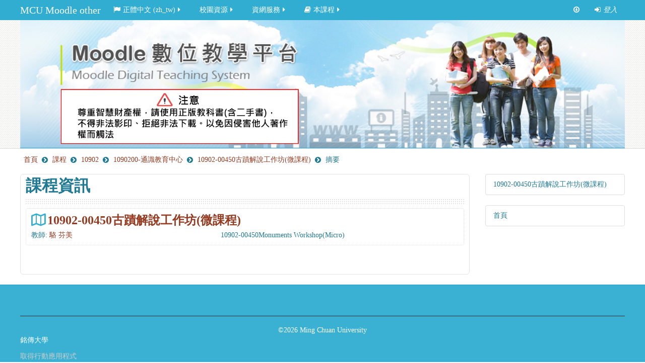

--- FILE ---
content_type: text/html; charset=utf-8
request_url: https://moodle3-00.mcu.edu.tw/course/info.php?id=2112
body_size: 10473
content:
<!DOCTYPE html>
<html  dir="ltr" lang="zh-tw" xml:lang="zh-tw" class="no-js">
<!-- 120.96.83.152 -->
<head>
    <meta http-equiv="X-UA-Compatible" content="IE=EDGE" /><meta name="google-site-verification" content="NczncWTk-6St2COVt7OmnXjrwQYUrcsyp_ttFKhc8cc" />    <title>10902-00450古蹟解說工作坊(微課程)的摘要</title>
    <link rel="shortcut icon" href="https://moodle3-00.mcu.edu.tw/theme/image.php/essential/theme/1754240406/favicon"/>
    <meta http-equiv="Content-Type" content="text/html; charset=utf-8" />
<meta name="keywords" content="moodle, 10902-00450古蹟解說工作坊(微課程)的摘要" />
<link rel="stylesheet" type="text/css" href="https://moodle3-00.mcu.edu.tw/theme/yui_combo.php?rollup/3.17.2/yui-moodlesimple-min.css" /><script id="firstthemesheet" type="text/css">/** Required in order to fix style inclusion problems in IE with YUI **/</script><link rel="stylesheet" type="text/css" href="https://moodle3-00.mcu.edu.tw/theme/styles.php/essential/1754240406_1573765630/all" />
<script type="text/javascript">
//<![CDATA[
var M = {}; M.yui = {};
M.pageloadstarttime = new Date();
M.cfg = {"wwwroot":"https:\/\/moodle3-00.mcu.edu.tw","sesskey":"BJFMgexyF0","themerev":"1754240406","slasharguments":1,"theme":"essential","iconsystemmodule":"core\/icon_system_fontawesome","jsrev":"1754240406","admin":"admin","svgicons":true,"usertimezone":"Asia\/Taipei","contextid":187336};var yui1ConfigFn = function(me) {if(/-skin|reset|fonts|grids|base/.test(me.name)){me.type='css';me.path=me.path.replace(/\.js/,'.css');me.path=me.path.replace(/\/yui2-skin/,'/assets/skins/sam/yui2-skin')}};
var yui2ConfigFn = function(me) {var parts=me.name.replace(/^moodle-/,'').split('-'),component=parts.shift(),module=parts[0],min='-min';if(/-(skin|core)$/.test(me.name)){parts.pop();me.type='css';min=''}
if(module){var filename=parts.join('-');me.path=component+'/'+module+'/'+filename+min+'.'+me.type}else{me.path=component+'/'+component+'.'+me.type}};
YUI_config = {"debug":false,"base":"https:\/\/moodle3-00.mcu.edu.tw\/lib\/yuilib\/3.17.2\/","comboBase":"https:\/\/moodle3-00.mcu.edu.tw\/theme\/yui_combo.php?","combine":true,"filter":null,"insertBefore":"firstthemesheet","groups":{"yui2":{"base":"https:\/\/moodle3-00.mcu.edu.tw\/lib\/yuilib\/2in3\/2.9.0\/build\/","comboBase":"https:\/\/moodle3-00.mcu.edu.tw\/theme\/yui_combo.php?","combine":true,"ext":false,"root":"2in3\/2.9.0\/build\/","patterns":{"yui2-":{"group":"yui2","configFn":yui1ConfigFn}}},"moodle":{"name":"moodle","base":"https:\/\/moodle3-00.mcu.edu.tw\/theme\/yui_combo.php?m\/1754240406\/","combine":true,"comboBase":"https:\/\/moodle3-00.mcu.edu.tw\/theme\/yui_combo.php?","ext":false,"root":"m\/1754240406\/","patterns":{"moodle-":{"group":"moodle","configFn":yui2ConfigFn}},"filter":null,"modules":{"moodle-core-actionmenu":{"requires":["base","event","node-event-simulate"]},"moodle-core-maintenancemodetimer":{"requires":["base","node"]},"moodle-core-event":{"requires":["event-custom"]},"moodle-core-dragdrop":{"requires":["base","node","io","dom","dd","event-key","event-focus","moodle-core-notification"]},"moodle-core-handlebars":{"condition":{"trigger":"handlebars","when":"after"}},"moodle-core-checknet":{"requires":["base-base","moodle-core-notification-alert","io-base"]},"moodle-core-languninstallconfirm":{"requires":["base","node","moodle-core-notification-confirm","moodle-core-notification-alert"]},"moodle-core-lockscroll":{"requires":["plugin","base-build"]},"moodle-core-popuphelp":{"requires":["moodle-core-tooltip"]},"moodle-core-formchangechecker":{"requires":["base","event-focus","moodle-core-event"]},"moodle-core-notification":{"requires":["moodle-core-notification-dialogue","moodle-core-notification-alert","moodle-core-notification-confirm","moodle-core-notification-exception","moodle-core-notification-ajaxexception"]},"moodle-core-notification-dialogue":{"requires":["base","node","panel","escape","event-key","dd-plugin","moodle-core-widget-focusafterclose","moodle-core-lockscroll"]},"moodle-core-notification-alert":{"requires":["moodle-core-notification-dialogue"]},"moodle-core-notification-confirm":{"requires":["moodle-core-notification-dialogue"]},"moodle-core-notification-exception":{"requires":["moodle-core-notification-dialogue"]},"moodle-core-notification-ajaxexception":{"requires":["moodle-core-notification-dialogue"]},"moodle-core-blocks":{"requires":["base","node","io","dom","dd","dd-scroll","moodle-core-dragdrop","moodle-core-notification"]},"moodle-core-chooserdialogue":{"requires":["base","panel","moodle-core-notification"]},"moodle-core-tooltip":{"requires":["base","node","io-base","moodle-core-notification-dialogue","json-parse","widget-position","widget-position-align","event-outside","cache-base"]},"moodle-core-dock":{"requires":["base","node","event-custom","event-mouseenter","event-resize","escape","moodle-core-dock-loader","moodle-core-event"]},"moodle-core-dock-loader":{"requires":["escape"]},"moodle-core_availability-form":{"requires":["base","node","event","event-delegate","panel","moodle-core-notification-dialogue","json"]},"moodle-backup-backupselectall":{"requires":["node","event","node-event-simulate","anim"]},"moodle-backup-confirmcancel":{"requires":["node","node-event-simulate","moodle-core-notification-confirm"]},"moodle-course-modchooser":{"requires":["moodle-core-chooserdialogue","moodle-course-coursebase"]},"moodle-course-util":{"requires":["node"],"use":["moodle-course-util-base"],"submodules":{"moodle-course-util-base":{},"moodle-course-util-section":{"requires":["node","moodle-course-util-base"]},"moodle-course-util-cm":{"requires":["node","moodle-course-util-base"]}}},"moodle-course-dragdrop":{"requires":["base","node","io","dom","dd","dd-scroll","moodle-core-dragdrop","moodle-core-notification","moodle-course-coursebase","moodle-course-util"]},"moodle-course-formatchooser":{"requires":["base","node","node-event-simulate"]},"moodle-course-management":{"requires":["base","node","io-base","moodle-core-notification-exception","json-parse","dd-constrain","dd-proxy","dd-drop","dd-delegate","node-event-delegate"]},"moodle-course-categoryexpander":{"requires":["node","event-key"]},"moodle-form-dateselector":{"requires":["base","node","overlay","calendar"]},"moodle-form-showadvanced":{"requires":["node","base","selector-css3"]},"moodle-form-shortforms":{"requires":["node","base","selector-css3","moodle-core-event"]},"moodle-form-passwordunmask":{"requires":[]},"moodle-question-searchform":{"requires":["base","node"]},"moodle-question-chooser":{"requires":["moodle-core-chooserdialogue"]},"moodle-question-preview":{"requires":["base","dom","event-delegate","event-key","core_question_engine"]},"moodle-question-qbankmanager":{"requires":["node","selector-css3"]},"moodle-availability_completion-form":{"requires":["base","node","event","moodle-core_availability-form"]},"moodle-availability_date-form":{"requires":["base","node","event","io","moodle-core_availability-form"]},"moodle-availability_grade-form":{"requires":["base","node","event","moodle-core_availability-form"]},"moodle-availability_group-form":{"requires":["base","node","event","moodle-core_availability-form"]},"moodle-availability_grouping-form":{"requires":["base","node","event","moodle-core_availability-form"]},"moodle-availability_ipaddress-form":{"requires":["base","node","event","moodle-core_availability-form"]},"moodle-availability_profile-form":{"requires":["base","node","event","moodle-core_availability-form"]},"moodle-availability_xp-form":{"requires":["base","node","event","handlebars","moodle-core_availability-form"]},"moodle-qtype_ddimageortext-form":{"requires":["moodle-qtype_ddimageortext-dd","form_filepicker"]},"moodle-qtype_ddimageortext-dd":{"requires":["node","dd","dd-drop","dd-constrain"]},"moodle-qtype_ddmarker-form":{"requires":["moodle-qtype_ddmarker-dd","form_filepicker","graphics","escape"]},"moodle-qtype_ddmarker-dd":{"requires":["node","event-resize","dd","dd-drop","dd-constrain","graphics"]},"moodle-qtype_ddwtos-dd":{"requires":["node","dd","dd-drop","dd-constrain"]},"moodle-mod_assign-history":{"requires":["node","transition"]},"moodle-mod_forum-subscriptiontoggle":{"requires":["base-base","io-base"]},"moodle-mod_quiz-quizbase":{"requires":["base","node"]},"moodle-mod_quiz-autosave":{"requires":["base","node","event","event-valuechange","node-event-delegate","io-form"]},"moodle-mod_quiz-util":{"requires":["node","moodle-core-actionmenu"],"use":["moodle-mod_quiz-util-base"],"submodules":{"moodle-mod_quiz-util-base":{},"moodle-mod_quiz-util-slot":{"requires":["node","moodle-mod_quiz-util-base"]},"moodle-mod_quiz-util-page":{"requires":["node","moodle-mod_quiz-util-base"]}}},"moodle-mod_quiz-dragdrop":{"requires":["base","node","io","dom","dd","dd-scroll","moodle-core-dragdrop","moodle-core-notification","moodle-mod_quiz-quizbase","moodle-mod_quiz-util-base","moodle-mod_quiz-util-page","moodle-mod_quiz-util-slot","moodle-course-util"]},"moodle-mod_quiz-modform":{"requires":["base","node","event"]},"moodle-mod_quiz-toolboxes":{"requires":["base","node","event","event-key","io","moodle-mod_quiz-quizbase","moodle-mod_quiz-util-slot","moodle-core-notification-ajaxexception"]},"moodle-mod_quiz-repaginate":{"requires":["base","event","node","io","moodle-core-notification-dialogue"]},"moodle-mod_quiz-questionchooser":{"requires":["moodle-core-chooserdialogue","moodle-mod_quiz-util","querystring-parse"]},"moodle-message_airnotifier-toolboxes":{"requires":["base","node","io"]},"moodle-block_xp-notification":{"requires":["base","node","handlebars","button-plugin","moodle-core-notification-dialogue"]},"moodle-block_xp-filters":{"requires":["base","node","moodle-core-dragdrop","moodle-block_xp-rulepicker"]},"moodle-block_xp-rulepicker":{"requires":["base","node","handlebars","moodle-core-notification-dialogue"]},"moodle-filter_glossary-autolinker":{"requires":["base","node","io-base","json-parse","event-delegate","overlay","moodle-core-event","moodle-core-notification-alert","moodle-core-notification-exception","moodle-core-notification-ajaxexception"]},"moodle-filter_mathjaxloader-loader":{"requires":["moodle-core-event"]},"moodle-editor_atto-editor":{"requires":["node","transition","io","overlay","escape","event","event-simulate","event-custom","node-event-html5","node-event-simulate","yui-throttle","moodle-core-notification-dialogue","moodle-core-notification-confirm","moodle-editor_atto-rangy","handlebars","timers","querystring-stringify"]},"moodle-editor_atto-plugin":{"requires":["node","base","escape","event","event-outside","handlebars","event-custom","timers","moodle-editor_atto-menu"]},"moodle-editor_atto-menu":{"requires":["moodle-core-notification-dialogue","node","event","event-custom"]},"moodle-editor_atto-rangy":{"requires":[]},"moodle-report_eventlist-eventfilter":{"requires":["base","event","node","node-event-delegate","datatable","autocomplete","autocomplete-filters"]},"moodle-report_loglive-fetchlogs":{"requires":["base","event","node","io","node-event-delegate"]},"moodle-gradereport_grader-gradereporttable":{"requires":["base","node","event","handlebars","overlay","event-hover"]},"moodle-gradereport_history-userselector":{"requires":["escape","event-delegate","event-key","handlebars","io-base","json-parse","moodle-core-notification-dialogue"]},"moodle-tool_capability-search":{"requires":["base","node"]},"moodle-tool_lp-dragdrop-reorder":{"requires":["moodle-core-dragdrop"]},"moodle-tool_monitor-dropdown":{"requires":["base","event","node"]},"moodle-assignfeedback_editpdf-editor":{"requires":["base","event","node","io","graphics","json","event-move","event-resize","transition","querystring-stringify-simple","moodle-core-notification-dialog","moodle-core-notification-alert","moodle-core-notification-exception","moodle-core-notification-ajaxexception"]},"moodle-atto_accessibilitychecker-button":{"requires":["color-base","moodle-editor_atto-plugin"]},"moodle-atto_accessibilityhelper-button":{"requires":["moodle-editor_atto-plugin"]},"moodle-atto_align-button":{"requires":["moodle-editor_atto-plugin"]},"moodle-atto_bold-button":{"requires":["moodle-editor_atto-plugin"]},"moodle-atto_charmap-button":{"requires":["moodle-editor_atto-plugin"]},"moodle-atto_clear-button":{"requires":["moodle-editor_atto-plugin"]},"moodle-atto_collapse-button":{"requires":["moodle-editor_atto-plugin"]},"moodle-atto_emoticon-button":{"requires":["moodle-editor_atto-plugin"]},"moodle-atto_equation-button":{"requires":["moodle-editor_atto-plugin","moodle-core-event","io","event-valuechange","tabview","array-extras"]},"moodle-atto_html-button":{"requires":["moodle-editor_atto-plugin","event-valuechange"]},"moodle-atto_image-button":{"requires":["moodle-editor_atto-plugin"]},"moodle-atto_indent-button":{"requires":["moodle-editor_atto-plugin"]},"moodle-atto_italic-button":{"requires":["moodle-editor_atto-plugin"]},"moodle-atto_link-button":{"requires":["moodle-editor_atto-plugin"]},"moodle-atto_managefiles-usedfiles":{"requires":["node","escape"]},"moodle-atto_managefiles-button":{"requires":["moodle-editor_atto-plugin"]},"moodle-atto_media-button":{"requires":["moodle-editor_atto-plugin","moodle-form-shortforms"]},"moodle-atto_noautolink-button":{"requires":["moodle-editor_atto-plugin"]},"moodle-atto_orderedlist-button":{"requires":["moodle-editor_atto-plugin"]},"moodle-atto_recordrtc-recording":{"requires":["moodle-atto_recordrtc-button"]},"moodle-atto_recordrtc-button":{"requires":["moodle-editor_atto-plugin","moodle-atto_recordrtc-recording"]},"moodle-atto_rtl-button":{"requires":["moodle-editor_atto-plugin"]},"moodle-atto_strike-button":{"requires":["moodle-editor_atto-plugin"]},"moodle-atto_subscript-button":{"requires":["moodle-editor_atto-plugin"]},"moodle-atto_superscript-button":{"requires":["moodle-editor_atto-plugin"]},"moodle-atto_table-button":{"requires":["moodle-editor_atto-plugin","moodle-editor_atto-menu","event","event-valuechange"]},"moodle-atto_title-button":{"requires":["moodle-editor_atto-plugin"]},"moodle-atto_underline-button":{"requires":["moodle-editor_atto-plugin"]},"moodle-atto_undo-button":{"requires":["moodle-editor_atto-plugin"]},"moodle-atto_unorderedlist-button":{"requires":["moodle-editor_atto-plugin"]}}},"gallery":{"name":"gallery","base":"https:\/\/moodle3-00.mcu.edu.tw\/lib\/yuilib\/gallery\/","combine":true,"comboBase":"https:\/\/moodle3-00.mcu.edu.tw\/theme\/yui_combo.php?","ext":false,"root":"gallery\/1754240406\/","patterns":{"gallery-":{"group":"gallery"}}}},"modules":{"core_filepicker":{"name":"core_filepicker","fullpath":"https:\/\/moodle3-00.mcu.edu.tw\/lib\/javascript.php\/1754240406\/repository\/filepicker.js","requires":["base","node","node-event-simulate","json","async-queue","io-base","io-upload-iframe","io-form","yui2-treeview","panel","cookie","datatable","datatable-sort","resize-plugin","dd-plugin","escape","moodle-core_filepicker","moodle-core-notification-dialogue"]},"core_comment":{"name":"core_comment","fullpath":"https:\/\/moodle3-00.mcu.edu.tw\/lib\/javascript.php\/1754240406\/comment\/comment.js","requires":["base","io-base","node","json","yui2-animation","overlay","escape"]},"mathjax":{"name":"mathjax","fullpath":"https:\/\/cdnjs.cloudflare.com\/ajax\/libs\/mathjax\/2.7.2\/MathJax.js?delayStartupUntil=configured"}}};
M.yui.loader = {modules: {}};

//]]>
</script>

<meta http-equiv="X-UA-Compatible" content="IE=EDGE" /><meta name="google-site-verification" content="NczncWTk-6St2COVt7OmnXjrwQYUrcsyp_ttFKhc8cc" />    <meta name="viewport" content="width=device-width, initial-scale=1.0">
    <!-- Google web fonts -->
        <!-- iOS Homescreen Icons -->
    
<link rel="apple-touch-icon" sizes="57x57" href="https://moodle3-00.mcu.edu.tw/theme/image.php/essential/theme/1754240406/homeicon/iphone"/>
<link rel="apple-touch-icon" sizes="72x72" href="https://moodle3-00.mcu.edu.tw/theme/image.php/essential/theme/1754240406/homeicon/ipad"/>
<link rel="apple-touch-icon" sizes="114x114" href="https://moodle3-00.mcu.edu.tw/theme/image.php/essential/theme/1754240406/homeicon/iphone_retina"/>
<link rel="apple-touch-icon" sizes="144x144" href="https://moodle3-00.mcu.edu.tw/theme/image.php/essential/theme/1754240406/homeicon/ipad_retina"/></head>

<body  id="page-course-info" class="format-weeks  path-course safari dir-ltr lang-zh_tw yui-skin-sam yui3-skin-sam moodle3-00-mcu-edu-tw pagelayout-incourse course-2112 context-187336 category-48 notloggedin desktopdevice pagewidthnormal custommenuitems categoryicons floatingsubmit has-region-side-pre used-region-side-pre has-region-footer-left empty-region-footer-left has-region-footer-middle empty-region-footer-middle has-region-footer-right empty-region-footer-right has-region-header empty-region-header has-region-page-top empty-region-page-top side-pre-only">

<div class="skiplinks">
    <a href="#maincontent" class="skip">跳至主內容</a>
</div><script type="text/javascript" src="https://moodle3-00.mcu.edu.tw/theme/yui_combo.php?rollup/3.17.2/yui-moodlesimple-min.js"></script><script type="text/javascript" src="https://moodle3-00.mcu.edu.tw/lib/javascript.php/1754240406/lib/javascript-static.js"></script>
<script type="text/javascript">
//<![CDATA[
document.body.className += ' jsenabled';
//]]>
</script>


<header role="banner">
    <nav id="essentialnavbar" role="navigation" class="moodle-has-zindex logo">
        <div class="navbar">
            <div class="container-fluid navbar-inner">
                <div class="row-fluid">
                    <div class="custommenus pull-left">
                        <a class="btn btn-navbar" data-toggle="collapse" data-target="#essentialmenus">
                            <span class="icon-bar"></span>
                            <span class="icon-bar"></span>
                            <span class="icon-bar"></span>
                            <span class="icon-bar"></span>
                        </a>
                        <a class="brand" href="https://moodle3-00.mcu.edu.tw/">MCU Moodle other</a>                    <div class="pull-right">
                        <div class="usermenu navbarrightitem">
                            <ul class="nav"><li class="dropdown"><a class="loginurl" href="https://moodle3-00.mcu.edu.tw/login/index.php"><em><span aria-hidden="true" class="fa fa-sign-in"></span>登入</em></a></li></ul>                        </div>
                        <div class="messagemenu navbarrightitem">
                                                    </div>
                        <div class="navbarrightitem">
                            <ul class="nav"><li><a title="Go to the bottom of the page" href="#region-main"><span aria-hidden="true" class="fa fa-arrow-circle-o-down"></span></a></li></ul>                        </div>
                                                                        <div id="custom_menu_editing" class="navbarrightitem">
                                                    </div>
                        <div class="navbarrightitem">
                                                    </div>
                    </div>
                        <div id='essentialmenus' class="nav-collapse collapse pull-left">
                            <div id="custom_menu_language" class="custom_menu"><ul class="nav"><li class="dropdown langmenu"><a href="https://moodle3-00.mcu.edu.tw/course/info.php?id=2112" class="dropdown-toggle" data-toggle="dropdown" title="語言"><span aria-hidden="true" class="fa fa-flag"></span>正體中文 ‎(zh_tw)‎<span aria-hidden="true" class="fa fa-caret-right"></span></a><div class="dropdown-menu"><ul><li><a title="正體中文 ‎(zh_tw)‎" href="https://moodle3-00.mcu.edu.tw/course/info.php?id=2112&amp;lang=zh_tw"><span aria-hidden="true" class="fa fa-language"></span>正體中文 ‎(zh_tw)‎</a></li><li><a title="English ‎(en)‎" href="https://moodle3-00.mcu.edu.tw/course/info.php?id=2112&amp;lang=en"><span aria-hidden="true" class="fa fa-language"></span>English ‎(en)‎</a></li></ul></div></ul></div><div id="custom_menu" class="custom_menu"><ul class="nav"><li class="dropdown"><a href="#cm_submenu_2" class="dropdown-toggle" data-toggle="dropdown" title="MCU Resources">校園資源<span aria-hidden="true" class="fa fa-caret-right"></span></a><div class="dropdown-menu"><ul><li><a title="MCU Web" href="http://web.mcu.edu.tw">銘傳首頁</a></li><li><a title="Department Accreditation" href="http://eval.mcu.edu.tw">系所評鑑</a></li><li><a title="Academic Calendar" href="http://gsecy.mcu.edu.tw/zh-hant/calendar">行事曆</a></li><li><a title="Library" href="http://www.lib.mcu.edu.tw">圖書館</a></li><li><a title="MC Weekly" href="http://www.week.mcu.edu.tw">銘傳一週</a></li><li><a title="MC Magazine" href="http://www.magazine.mcu.edu.tw">銘傳校刊</a></li><li><a title="MOE e-Paper" href="http://www.news.high.edu.tw">高教簡訊</a></li></ul></div><li class="dropdown"><a href="#cm_submenu_3" class="dropdown-toggle" data-toggle="dropdown" title="IT Services">資網服務<span aria-hidden="true" class="fa fa-caret-right"></span></a><div class="dropdown-menu"><ul><li class="dropdown-submenu"><a href="#cm_submenu_4" class="dropdown-toggle" data-toggle="dropdown" title="Information System">資訊系統</a><ul class="dropdown-menu"><li><a title="Faculty System" href="https://www2.mcu.edu.tw">教師系統</a></li><li><a title="Student System" href="https://www.mcu.edu.tw/student/">學生系統</a></li></ul><li class="dropdown-submenu"><a href="#cm_submenu_5" class="dropdown-toggle" data-toggle="dropdown" title="Webmail">Webmail</a><ul class="dropdown-menu"><li><a title="Faculty Webmail" href="http://mail.mcu.edu.tw">教師信箱</a></li><li><a title="Student Webmail" href="http://me.mcu.edu.tw">學生信箱</a></li></ul><li><a title="Cloud Lab System" href="http://www.cloud.mcu.edu.tw">雲端教室</a></li><li><a title="Free Software" href="http://moodle1.mcu.edu.tw/file.php/1/software.html">建議使用的免費軟體</a></li></ul></div></ul></div><div id="custom_menu_activitystream" class="custom_menu"><ul class="nav"><li class="dropdown"><a href="https://moodle3-00.mcu.edu.tw/course/info.php?id=2112" class="dropdown-toggle" data-toggle="dropdown" title="本課程"><span aria-hidden="true" class="fa fa-book"></span>本課程<span aria-hidden="true" class="fa fa-caret-right"></span></a><div class="dropdown-menu"><ul><li><a title="People" href="https://moodle3-00.mcu.edu.tw/user/index.php?id=2112"><span aria-hidden="true" class="fa fa-users"></span>People</a></li><li><a href="https://moodle3-00.mcu.edu.tw/course/resources.php?id=2112"><img class="icon icon" alt="" src="https://moodle3-00.mcu.edu.tw/theme/image.php/essential/mod_page/1754240406/icon" />資源</a></li></ul></div></ul></div>                        </div>
                    </div>
                </div>
            </div>
        </div>
    </nav>
    <div id="page-header" class="clearfix logo">
        <div class="container-fluid">
            <div class="row-fluid">
                <!-- HEADER: LOGO AREA -->
<div class="pull-left logo-container"><a class="logo" href="//moodle3-00.mcu.edu.tw" title="首頁"><img src="//moodle3-00.mcu.edu.tw/pluginfile.php/1/theme_essential/logo/1754240406/Header1.png" class="img-responsive" alt="首頁" /></a>                </div>
                            </div>
        </div>
    </div>
</header>

<div id="page" class="container-fluid">
    <div id="page-top-header" class="clearfix"><div id="page-navbar" class="clearfix row-fluid"><div class="breadcrumb-nav span9"><span class="accesshide" id="navbar-label">頁面路徑</span><nav aria-labelledby="navbar-label"><ul class="breadcrumb style2"><li><span itemscope="" itemtype="http://data-vocabulary.org/Breadcrumb"><a itemprop="url" href="https://moodle3-00.mcu.edu.tw/"><span itemprop="title">首頁</span></a></span></li><li><span itemscope="" itemtype="http://data-vocabulary.org/Breadcrumb"><a itemprop="url" href="https://moodle3-00.mcu.edu.tw/course/index.php"><span itemprop="title">課程</span></a></span></li><li><span itemscope="" itemtype="http://data-vocabulary.org/Breadcrumb"><a itemprop="url" href="https://moodle3-00.mcu.edu.tw/course/index.php?categoryid=47"><span itemprop="title">10902</span></a></span></li><li><span itemscope="" itemtype="http://data-vocabulary.org/Breadcrumb"><a itemprop="url" href="https://moodle3-00.mcu.edu.tw/course/index.php?categoryid=48"><span itemprop="title">1090200-通識教育中心</span></a></span></li><li><span itemscope="" itemtype="http://data-vocabulary.org/Breadcrumb"><a itemprop="url" title="10902-00450古蹟解說工作坊(微課程)" href="https://moodle3-00.mcu.edu.tw/course/view.php?id=2112"><span itemprop="title">10902-00450古蹟解說工作坊(微課程)</span></a></span></li><li><span tabindex="0">摘要</span></li></ul></nav></div><nav class="breadcrumb-button span3"></nav></div></div>    <!-- Start Main Regions -->
    <div id="page-content" class="row-fluid">
        <div id="main-and-pre" class="span12">
            <div class="row-fluid">
                <div id="content" class="span9"><section id="region-main"><div class="coursetitle"><div class="page-context-header"><div class="page-header-headings"><h1>課程資訊</h1></div></div></div><div class="bor"></div><span class="notifications" id="user-notifications"></span><div role="main"><span id="maincontent"></span><div class="box generalbox info"><div class="coursebox clearfix" data-courseid="2112" data-type="1"><div class="info"><h3 class="coursename"><a class="" href="https://moodle3-00.mcu.edu.tw/course/view.php?id=2112">10902-00450古蹟解說工作坊(微課程)</a></h3><div class="moreinfo"></div></div><div class="content"><div class="summary"><div class="no-overflow">10902-00450Monuments Workshop(Micro)</div></div><ul class="teachers"><li><span aria-hidden="true" class="graduation-cap"></span> 教師: <a href="https://moodle3-00.mcu.edu.tw/user/view.php?id=1804&amp;course=1">駱 芬美</a></li></ul></div></div></div><br /></div></section></div><aside id="block-region-side-pre" class="span3 block-region" data-blockregion="side-pre" data-droptarget="1" data-region="drawer"><div class="block block_flat_navigation">
    <nav class="list-group">
         <a class="list-group-item list-group-item-action " href="https://moodle3-00.mcu.edu.tw/course/view.php?id=2112" data-key="coursehome">
             <div class="m-l-0">
                     10902-00450古蹟解說工作坊(微課程)
             </div>
         </a>
    </nav>
    <nav class="list-group m-t-1">
         <a class="list-group-item list-group-item-action " href="https://moodle3-00.mcu.edu.tw/" data-key="home">
             <div class="m-l-0">
                     首頁
             </div>
         </a>
     </nav>
</div></aside>            </div>
                    </div>
    </div>
    <!-- End Main Regions -->
</div>

    <footer role="contentinfo" id="page-footer">
        <div class="container-fluid">
                        <div class="row-fluid footerblocks">
                <div class="footerblock span4">
                                    </div>
                <div class="footerblock span4">
                                    </div>
                <div class="footerblock span4">
                                    </div>
            </div>
            <div class="row-fluid">
                <div class="tool_usertours-resettourcontainer span12"></div>
            </div>
            <div class="footerlinks row-fluid">
                <hr/>
                <span class="helplink"></span>
                                    <span class="copy">&copy;2026 Ming Chuan University</span>
                                <div class="footnote span12"><p>銘傳大學<br></p></div>            </div>
            <div class="footerperformance row-fluid">
                <a href="https://download.moodle.org/mobile?version=2018051701&amp;lang=zh_tw&amp;iosappid=633359593&amp;androidappid=com.moodle.moodlemobile">取得行動應用程式</a>            </div>
        </div>
    </footer>
    <a href="#top" class="back-to-top" aria-label="Back to top">
        <span aria-hidden="true" class="fa fa-angle-up "></span></a>
<script type="text/javascript">
//<![CDATA[
var require = {
    baseUrl : 'https://moodle3-00.mcu.edu.tw/lib/requirejs.php/1754240406/',
    // We only support AMD modules with an explicit define() statement.
    enforceDefine: true,
    skipDataMain: true,
    waitSeconds : 0,

    paths: {
        jquery: 'https://moodle3-00.mcu.edu.tw/lib/javascript.php/1754240406/lib/jquery/jquery-3.2.1.min',
        jqueryui: 'https://moodle3-00.mcu.edu.tw/lib/javascript.php/1754240406/lib/jquery/ui-1.12.1/jquery-ui.min',
        jqueryprivate: 'https://moodle3-00.mcu.edu.tw/lib/javascript.php/1754240406/lib/requirejs/jquery-private'
    },

    // Custom jquery config map.
    map: {
      // '*' means all modules will get 'jqueryprivate'
      // for their 'jquery' dependency.
      '*': { jquery: 'jqueryprivate' },
      // Stub module for 'process'. This is a workaround for a bug in MathJax (see MDL-60458).
      '*': { process: 'core/first' },

      // 'jquery-private' wants the real jQuery module
      // though. If this line was not here, there would
      // be an unresolvable cyclic dependency.
      jqueryprivate: { jquery: 'jquery' }
    }
};

//]]>
</script>
<script type="text/javascript" src="https://moodle3-00.mcu.edu.tw/lib/javascript.php/1754240406/lib/requirejs/require.min.js"></script>
<script type="text/javascript">
//<![CDATA[
require(['core/first'], function() {
;
require(["media_videojs/loader"], function(loader) {
    loader.setUp(function(videojs) {
        videojs.options.flash.swf = "https://moodle3-00.mcu.edu.tw/media/player/videojs/videojs/video-js.swf";
videojs.addLanguage("zh-CN",{
 "Play": "播放",
 "Pause": "暂停",
 "Current Time": "当前时间",
 "Duration Time": "时长",
 "Remaining Time": "剩余时间",
 "Stream Type": "媒体流类型",
 "LIVE": "直播",
 "Loaded": "加载完毕",
 "Progress": "进度",
 "Fullscreen": "全屏",
 "Non-Fullscreen": "退出全屏",
 "Mute": "静音",
 "Unmute": "取消静音",
 "Playback Rate": "播放速度",
 "Subtitles": "字幕",
 "subtitles off": "关闭字幕",
 "Captions": "内嵌字幕",
 "captions off": "关闭内嵌字幕",
 "Chapters": "节目段落",
 "Close Modal Dialog": "关闭弹窗",
 "Descriptions": "描述",
 "descriptions off": "关闭描述",
 "Audio Track": "音轨",
 "You aborted the media playback": "视频播放被终止",
 "A network error caused the media download to fail part-way.": "网络错误导致视频下载中途失败。",
 "The media could not be loaded, either because the server or network failed or because the format is not supported.": "视频因格式不支持或者服务器或网络的问题无法加载。",
 "The media playback was aborted due to a corruption problem or because the media used features your browser did not support.": "由于视频文件损坏或是该视频使用了你的浏览器不支持的功能，播放终止。",
 "No compatible source was found for this media.": "无法找到此视频兼容的源。",
 "The media is encrypted and we do not have the keys to decrypt it.": "视频已加密，无法解密。",
 "Play Video": "播放视频",
 "Close": "关闭",
 "Modal Window": "弹窗",
 "This is a modal window": "这是一个弹窗",
 "This modal can be closed by pressing the Escape key or activating the close button.": "可以按ESC按键或启用关闭按钮来关闭此弹窗。",
 ", opens captions settings dialog": ", 开启标题设置弹窗",
 ", opens subtitles settings dialog": ", 开启字幕设置弹窗",
 ", opens descriptions settings dialog": ", 开启描述设置弹窗",
 ", selected": ", 选择"
});

    });
});;
require(["theme_essential/header"], function(amd) { amd.init(); });;
require(["theme_essential/footer"], function(amd) { amd.init(); });;
require(["theme_essential/navbar"], function(amd) { amd.init({"oldnavbar":false}); });;
require(["theme_essential/fitvids"], function(amd) { amd.init(); });;
require(["block_navigation/navblock"], function(amd) { amd.init("16"); });;
require(["block_settings/settingsblock"], function(amd) { amd.init("17", null); });;

require(['core/yui'], function(Y) {
    M.util.init_skiplink(Y);
});
;
require(["core/log"], function(amd) { amd.setConfig({"level":"warn"}); });
});
//]]>
</script>
<script type="text/javascript" src="https://moodle3-00.mcu.edu.tw/theme/javascript.php/essential/1754240406/footer"></script>
<script type="text/javascript">
//<![CDATA[
M.str = {"moodle":{"lastmodified":"\u6700\u5f8c\u4fee\u6539","name":"\u540d\u7a31","error":"\u932f\u8aa4","info":"\u8cc7\u8a0a","yes":"\u662f","no":"\u5426","viewallcourses":"\u700f\u89bd\u6240\u6709\u8ab2\u7a0b","cancel":"\u53d6\u6d88","morehelp":"\u66f4\u591a\u8f14\u52a9","loadinghelp":"\u8f09\u5165\u4e2d.....","confirm":"\u78ba\u8a8d","areyousure":"\u4f60\u78ba\u5b9a\u55ce\uff1f","closebuttontitle":"\u95dc\u9589","unknownerror":"\u672a\u77e5\u7684\u932f\u8aa4"},"repository":{"type":"\u985e\u578b","size":"\u5927\u5c0f","invalidjson":"\u7121\u6548\u7684JSON \u5b57\u4e32","nofilesattached":"\u6c92\u6709\u9644\u52a0\u6a94\u6848","filepicker":"\u6a94\u6848\u6311\u9078\u5668","logout":"\u767b\u51fa","nofilesavailable":"\u6c92\u6709\u53ef\u7528\u7684\u6a94\u6848","norepositoriesavailable":"\u62b1\u6b49\uff0c\u4f60\u73fe\u6709\u7684\u5009\u5132\u6c92\u6709\u4e00\u500b\u53ef\u4ee5\u56de\u5fa9\u6210\u8981\u6c42\u683c\u5f0f\u7684\u6a94\u6848\u3002","fileexistsdialogheader":"\u6a94\u6848\u5df2\u5b58\u5728","fileexistsdialog_editor":"\u6709\u4e00\u500b\u9019\u540d\u7a31\u7684\u6a94\u6848\u5df2\u7d93\u88ab\u9644\u52a0\u5230\u4f60\u6b63\u5728\u7de8\u8f2f\u7684\u6587\u5b57\u4e0a\u4e86","fileexistsdialog_filemanager":"\u6709\u4e00\u500b\u9019\u540d\u7a31\u7684\u6a94\u6848\u5df2\u7d93\u88ab\u9644\u52a0\u4e0a\u53bb\u4e86","renameto":"\u91cd\u65b0\u547d\u540d\u70ba{$a}","referencesexist":"\u9019\u88e1\u6709{$a}\u500b\u5225\u540d\/\u6377\u5f91\u6a94\u6848\u4f7f\u7528\u9019\u4e00\u500b\u6a94\u6848\u4f5c\u70ba\u4ed6\u5011\u8cc7\u6e90\u3002","select":"\u9078\u64c7"},"admin":{"confirmdeletecomments":"\u60a8\u5373\u5c07\u522a\u9664\u8a55\u8ad6\uff0c\u60a8\u78ba\u5b9a\u55ce\uff1f","confirmation":"\u78ba\u8a8d"},"block":{"addtodock":"\u79fb\u52d5\u9019\u500b\u5230\u5169\u5074\u505c\u9760\u5340","undockitem":"\u5378\u4e0b\u6b64\u9805","dockblock":"\u9760\u6cca{$a}\u5340\u584a","undockblock":"\u628a{$a}\u5340\u584a\u79fb\u51fa\u6cca\u9760\u5340","undockall":"\u5378\u4e0b\u5168\u90e8","hidedockpanel":"\u96b1\u85cf\u9760\u6cca\u9762\u677f","hidepanel":"\u96b1\u85cf\u9762\u677f"},"langconfig":{"thisdirectionvertical":"btt"}};
//]]>
</script>
<script type="text/javascript">
//<![CDATA[
(function() {Y.use("moodle-core-dock-loader",function() {M.core.dock.loader.initLoader();
});
Y.use("moodle-filter_mathjaxloader-loader",function() {M.filter_mathjaxloader.configure({"mathjaxconfig":"\nMathJax.Hub.Config({\n    config: [\"Accessible.js\", \"Safe.js\"],\n    errorSettings: { message: [\"!\"] },\n    skipStartupTypeset: true,\n    messageStyle: \"none\"\n});\n","lang":"zh-hant"});
});
M.util.help_popups.setup(Y);
Y.use("moodle-core-popuphelp",function() {M.core.init_popuphelp();
});
 M.util.js_pending('random697c97de745c328'); Y.on('domready', function() { M.util.js_complete("init");  M.util.js_complete('random697c97de745c328'); });
})();
//]]>
</script>
</body>
</html>
<!-- Essential theme version: 2018051900 is developed by Gareth J Barnard: about.me/gjbarnard -->

--- FILE ---
content_type: application/javascript
request_url: https://moodle3-00.mcu.edu.tw/theme/yui_combo.php?m/1754240406/core/widget/widget-focusafterclose-min.js&3.17.2/plugin/plugin-min.js&m/1754240406/core/lockscroll/lockscroll-min.js&m/1754240406/core/notification/notification-dialogue-min.js&m/1754240406/core/tooltip/tooltip-min.js&m/1754240406/core/popuphelp/popuphelp-min.js
body_size: 5232
content:
YUI.add("moodle-core-widget-focusafterclose",function(e,t){function r(){e.after(this._bindUIFocusAfterHide,this,"bindUI"),this.get("rendered")&&this._bindUIFocusAfterHide()}var n='input:not([type="hidden"]), a[href], button, textarea, select, [tabindex], [contenteditable="true"]';r.ATTRS={focusOnPreviousTargetAfterHide:{value:!1},focusAfterHide:{value:null,type:e.Node}},r.prototype={_uiHandlesFocusAfterHide:[],_showFocusAfterHide:null,_previousTargetFocusAfterHide:null,initializer:function(){this.get("focusOnPreviousTargetAfterHide")&&this.show&&(this._showFocusAfterHide=this.show,this.show=function(e){this._showFocusAfterHide.apply(this,arguments),this._previousTargetFocusAfterHide=null,e&&e.currentTarget&&(this._previousTargetFocusAfterHide=e.currentTarget)})},destructor:function(){(new e.EventHandle(this.uiHandleFocusAfterHide)).detach()},_bindUIFocusAfterHide:function(){(new e.EventHandle(this.uiHandleFocusAfterHide)).detach(),this.uiHandleFocusAfterHide=[this.after("visibleChange",this._afterHostVisibleChangeFocusAfterHide)]},_afterHostVisibleChangeFocusAfterHide:function(){this.get("visible")||this._attemptFocus(this._previousTargetFocusAfterHide)||this._attemptFocus(this.get("focusAfterHide"))},_attemptFocus:function(t){var r=e.one(t);if(r){r=r.ancestor(n,!0);if(r)return r.focus(),!0}return!1}};var i=e.namespace("M.core");i.WidgetFocusAfterHide=r},"@VERSION@",{requires:["base-build","widget"]});
/*
YUI 3.17.2 (build 9c3c78e)
Copyright 2014 Yahoo! Inc. All rights reserved.
Licensed under the BSD License.
http://yuilibrary.com/license/
*/

YUI.add("plugin",function(e,t){function n(t){!this.hasImpl||!this.hasImpl(e.Plugin.Base)?n.superclass.constructor.apply(this,arguments):n.prototype.initializer.apply(this,arguments)}n.ATTRS={host:{writeOnce:!0}},n.NAME="plugin",n.NS="plugin",e.extend(n,e.Base,{_handles:null,initializer:function(e){this._handles=[]},destructor:function(){if(this._handles)for(var e=0,t=this._handles.length;e<t;e++)this._handles[e].detach()},doBefore:function(e,t,n){var r=this.get("host"),i;return e in r?i=this.beforeHostMethod(e,t,n):r.on&&(i=this.onHostEvent(e,t,n)),i},doAfter:function(e,t,n){var r=this.get("host"),i;return e in r?i=this.afterHostMethod(e,t,n):r.after&&(i=this.afterHostEvent(e,t,n)),i},onHostEvent:function(e,t,n){var r=this.get("host").on(e,t,n||this);return this._handles.push(r),r},onceHostEvent:function(e,t,n){var r=this.get("host").once(e,t,n||this);return this._handles.push(r),r},afterHostEvent:function(e,t,n){var r=this.get("host").after(e,t,n||this);return this._handles.push(r),r},onceAfterHostEvent:function(e,t,n){var r=this.get("host").onceAfter(e,t,n||this);return this._handles.push(r),r},beforeHostMethod:function(t,n,r){var i=e.Do.before(n,this.get("host"),t,r||this);return this._handles.push(i),i},afterHostMethod:function(t,n,r){var i=e.Do.after(n,this.get("host"),t,r||this);return this._handles.push(i),i},toString:function(){return this.constructor.NAME+"["+this.constructor.NS+"]"}}),e.namespace("Plugin").Base=n},"3.17.2",{requires:["base-base"]});
YUI.add("moodle-core-lockscroll",function(e,t){e.namespace("M.core").LockScroll=e.Base.create("lockScroll",e.Plugin.Base,[],{_enabled:!1,destructor:function(){this.disableScrollLock()},enableScrollLock:function(t){if(this.isActive())return;if(!this.shouldLockScroll(t))return;this._enabled=!0;var n=e.one(e.config.doc.body),r=n.getComputedStyle("width");n.addClass("lockscroll");var i=parseInt(n.getAttribute("data-activeScrollLocks"),10)||0,s=i+1;return n.setAttribute("data-activeScrollLocks",s),i===0&&n.setStyle("maxWidth",r),this},shouldLockScroll:function(t){var n=this.get("host").get("boundingBox").get("region").height,r=e.config.win.innerHeight||e.config.doc.documentElement.clientHeight||0;return!t&&n>r-10?!1:!0},updateScrollLock:function(e){return this.shouldLockScroll(e)?this.enableScrollLock(e):this.disableScrollLock(!0),this},disableScrollLock:function(t){if(this.isActive()){this._enabled=!1;var n=e.one(e.config.doc.body),r=parseInt(n.getAttribute("data-activeScrollLocks"),10)||1,i=r-1;if(t||r===1)n.removeClass("lockscroll"),n.setStyle("maxWidth",null);n.setAttribute("data-activeScrollLocks",r-1)}return this},isActive:function(){return this._enabled}},{NS:"lockScroll",ATTRS:{}})},"@VERSION@",{requires:["plugin","base-build"]});
YUI.add("moodle-core-notification-dialogue",function(e,t){var n,r,i,s,o,u,a;n="moodle-dialogue",r="notificationBase",i="yesLabel",s="noLabel",o="title",u="question",a={BASE:"moodle-dialogue-base",WRAP:"moodle-dialogue-wrap",HEADER:"moodle-dialogue-hd",BODY:"moodle-dialogue-bd",CONTENT:"moodle-dialogue-content",FOOTER:"moodle-dialogue-ft",HIDDEN:"hidden",LIGHTBOX:"moodle-dialogue-lightbox"},M.core=M.core||{};var f="Moodle dialogue",l,c=n+"-fullscreen",h=n+"-hidden",p=" [role=dialog]",d="[role=menubar]",v=".",m="moodle-has-zindex",g='input:not([type="hidden"]), a[href], button, textarea, select, [tabindex]';l=function(t){var n="moodle-dialogue-"+e.stamp(this);t.notificationBase=e.Node.create('<div class="'+a.BASE+'">').append(e.Node.create('<div id="'+n+'" role="dialog" '+'aria-labelledby="'+n+'-header-text" class="'+a.WRAP+'"></div>').append(e.Node.create('<div id="'+n+'-header-text" class="'+a.HEADER+' yui3-widget-hd"></div>')).append(e.Node.create('<div class="'+a.BODY+' yui3-widget-bd"></div>')).append(e.Node.create('<div class="'+a.FOOTER+' yui3-widget-ft"></div>'))),e.one(document.body).append(t.notificationBase),t.srcNode="#"+n,delete t.buttons,l.superclass.constructor.apply(this,[t])},e.extend(l,e.Panel,{_resizeevent:null,_orientationevent:null,_calculatedzindex:!1,_originalPosition:null,_hiddenSiblings:null,initializer:function(){var t;this.get("closeButton")!==!1&&this.get("buttons").header[0].setAttribute("title",this.get("closeButtonTitle")),this._hiddenSiblings=[],this.get("render")&&this.render(),this.after("visibleChange",this.visibilityChanged,this),this.get("center")&&this.centerDialogue(),this.get("modal")&&(this.get(r).set("aria-hidden","true"),this.plug(e.M.core.LockScroll)),t=this.get("boundingBox"),t.addClass(m),e.Array.each(this.get("extraClasses"),t.addClass,t),this.get("visible")&&this.applyZIndex(),this.on("maskShow",this.applyZIndex),this.on("maskShow",function(){var t=e.one(e.config.win),n=this.get("boundingBox");this.get("center")||(this._originalPosition=n.getXY()),n.getStyle("position")!=="fixed"&&n.setStyles({top:t.get("scrollTop"),left:t.get("scrollLeft")})},this);var n=this.get("notificationBase"),i=this.get("additionalBaseClass");i!==""&&n.addClass(i),this.after("destroyedChange",function(){this.get(r).remove(!0)},this)},applyZIndex:function(){var t=1,n=1,r=this.get("boundingBox"),i=this.get("maskNode"),s=this.get("zIndex");s!==0&&!this._calculatedzindex?r.setStyle("zIndex",s):(e.all(p+", "+d+", "+v+m).each(function(e){var n=this.findZIndex(e);n>t&&(t=n)},this),n=(t+1).toString(),r.setStyle("zIndex",n),this.set("zIndex",n),this.get("modal")&&(i.setStyle("zIndex",n),e.UA.ie&&e.UA.compareVersions(e.UA.ie,9)<0&&setTimeout(function(){i.setStyle("position","static"),setTimeout(function(){i.setStyle("position","fixed")},0)},0)),this._calculatedzindex=!0)},findZIndex:function(e){var t=e.getStyle("zIndex")||e.ancestor().getStyle("zIndex");return t?parseInt(t,10):0},visibilityChanged:function(t){var n,r;t.attrName==="visible"&&(this.get("maskNode").addClass(a.LIGHTBOX),t.prevVal&&!t.newVal&&(r=this.get("boundingBox"),this._resizeevent&&(this._resizeevent.detach(),this._resizeevent=null),this._orientationevent&&(this._orientationevent.detach(),this._orientationevent=null),r.detach("key",this.keyDelegation),this.get("modal")&&this.setAccessibilityHidden()),!t.prevVal&&t.newVal&&(this.applyZIndex(),this.makeResponsive(),this.shouldResizeFullscreen()||this.get("draggable")&&(n="#"+this.get("id")+" ."+a.HEADER,this.plug(e.Plugin.Drag,{handles:[n]}),e.one(n).setStyle("cursor","move")),this.keyDelegation(),this.get("modal")&&this.setAccessibilityVisible()),this.get("center")&&!t.prevVal&&t.newVal&&this.centerDialogue())},makeResponsive:function(){var e=this.get("boundingBox");this.shouldResizeFullscreen()?(e.addClass(c),e.setStyles({left:null,top:null,width:null,height:null,right:null,bottom:null})):this.get("responsive")&&e.removeClass(c).setStyles({width:this.get("width"),height:this.get("height")}),this.lockScroll&&this.lockScroll.updateScrollLock(this.shouldResizeFullscreen())},centerDialogue:function(){var t=this.get("boundingBox"),n=t.hasClass(h),r,i;if(this.shouldResizeFullscreen())return;n&&t.setStyle("top","-1000px").removeClass(h),r=Math.max(Math.round((t.get("winWidth")-t.get("offsetWidth"))/2),15),i=Math.max(Math.round((t.get("winHeight")-t.get("offsetHeight"))/2),15)+e.one(window).get("scrollTop"),t.setStyles({left:r,top:i}),n&&t.addClass(h),this.makeResponsive()},shouldResizeFullscreen:function(){return window===window.parent&&this.get("responsive")&&Math.floor(e.one(document.body).get("winWidth"))<this.get("responsiveWidth")},show:function(){var e=null,t=this.headerNode,n=this.bodyNode,r=this.get("focusOnShowSelector"),i=null;return e=l.superclass.show.call(this),!this.get("center")&&this._originalPosition&&this.get("boundingBox").setXY(this._originalPosition),r!==null&&(i=this.get("boundingBox").one(r)),i||(t&&t!==""?i=t:n&&n!==""&&(i=n)),i&&i.focus(),e},hide:function(e){if(e&&e.type==="key"&&e.keyCode===27&&!this.get("focused"))return;return this.lockScroll&&this.lockScroll.disableScrollLock(),l.superclass.hide.call(this,arguments)},keyDelegation:function(){var e=this.get("boundingBox");e.delegate("key",function(e){var t=e.target,n="forward";e.shiftKey&&(n="backward"),this.trapFocus(t,n)&&e.preventDefault()},"down:9",g,this)},trapFocus:function(e,t){var n=this.get("boundingBox"),r=n.one(g),i=n.all(g).pop();if(e===i&&t==="forward")return r.focus();if(e===r&&t==="backward")return i.focus()},setAccessibilityVisible:function(){var t=this.get(r);e.one(document.body).get("children").each(function(e){if(e!==t){var n=e.get("aria-hidden");n!=="true"&&(e.setData("previous-aria-hidden",n),this._hiddenSiblings.push(e),e.set("aria-hidden","true"))}},this),t.set("aria-hidden","false")},setAccessibilityHidden:function(){var t=this.get(r);t.set("aria-hidden","true"),e.Array.each(this._hiddenSiblings,function(e){var t=e.getData("previous-aria-hidden");t===null?e.removeAttribute
("aria-hidden"):e.set("aria-hidden",t)}),this._hiddenSiblings=[]}},{NAME:f,CSS_PREFIX:n,ATTRS:{additionalBaseClass:{value:""},notificationBase:{},lightbox:{lazyAdd:!1,setter:function(e){this.set("modal",e)}},closeButton:{validator:e.Lang.isBoolean,value:!0},closeButtonTitle:{validator:e.Lang.isString,value:M.util.get_string("closebuttontitle","moodle")},center:{validator:e.Lang.isBoolean,value:!0},draggable:{validator:e.Lang.isBoolean,value:!1},COUNT:{writeOnce:!0,valueFn:function(){return e.stamp(this)}},responsive:{validator:e.Lang.isBoolean,value:!0},responsiveWidth:{value:768},focusOnShowSelector:{value:null}}}),e.Base.modifyAttrs(l,{width:{value:"400px",setter:function(e){return e==="auto"?"":e}},visible:{value:!1},centered:{setter:function(e){return e&&this.set("center",!0),!1}},render:{value:!0,writeOnce:!0},extraClasses:{value:[]},id:{writeOnce:!0,valueFn:function(){var t="moodle-dialogue-"+e.stamp(this);return t}},buttons:{getter:e.WidgetButtons.prototype._getButtons,setter:e.WidgetButtons.prototype._setButtons,valueFn:function(){return this.get("closeButton")===!1?null:[{section:e.WidgetStdMod.HEADER,classNames:"closebutton",action:function(){this.hide()}}]}}}),e.Base.mix(l,[e.M.core.WidgetFocusAfterHide]),M.core.dialogue=l;var y=function(){y.superclass.constructor.apply(this,arguments)};e.extend(y,M.core.dialogue,{initializer:function(){this.show()}},{NAME:"Moodle information dialogue",CSS_PREFIX:n}),e.Base.modifyAttrs(y,{modal:{validator:e.Lang.isBoolean,value:!0}}),M.core.notification=M.core.notification||{},M.core.notification.info=y},"@VERSION@",{requires:["base","node","panel","escape","event-key","dd-plugin","moodle-core-widget-focusafterclose","moodle-core-lockscroll"]});
YUI.add("moodle-core-tooltip",function(e,t){function n(e){e||(e={}),typeof e.draggable=="undefined"&&(e.draggable=!0),typeof e.constrain=="undefined"&&(e.constrain=!0),n.superclass.constructor.apply(this,[e])}var r={CLOSEBUTTON:".closebutton"},i={PANELTEXT:"tooltiptext"},s={WAITICON:{pix:"i/loading_small",component:"moodle"}},o={};n.NAME="moodle-core-tooltip",n.CSS_PREFIX="moodle-dialogue",n.ATTRS=o,o.initialheadertext={value:""},o.initialbodytext={value:"",setter:function(t){var n,r;return n=e.Node.create("<div />").addClass(i.PANELTEXT),r=e.Node.create("<img />").setAttribute("src",M.util.image_url(s.WAITICON.pix,s.WAITICON.component)).addClass("spinner"),t?(n.set("text",t),r.addClass("iconsmall")):n.addClass("content-lightbox"),n.append(r),n}},o.initialfootertext={value:null,setter:function(t){if(t)return e.Node.create("<div />").set("text",t)}},o.headerhandler={value:"set_header_content"},o.bodyhandler={value:"set_body_content"},o.footerhandler={value:null},o.urlmodifier={value:null},o.textcache={value:null},o.textcachesize={value:10},e.extend(n,M.core.dialogue,{bb:null,listenevents:[],textcache:null,alignpoints:[e.WidgetPositionAlign.TL,e.WidgetPositionAlign.RC],initializer:function(){return this.get("headerhandler")||this.set("headerhandler",this.set_header_content),this.get("bodyhandler")||this.set("bodyhandler",this.set_body_content),this.get("footerhandler")||this.set("footerhandler",function(){}),this.get("urlmodifier")||this.set("urlmodifier",this.modify_url),this.setAttrs({headerContent:this.get("initialheadertext"),bodyContent:this.get("initialbodytext"),footerContent:this.get("initialfootertext")}),this.hide(),this.render(),this.bb=this.get("boundingBox"),this.bb.addClass("moodle-dialogue-tooltip"),window.right_to_left()&&(this.alignpoints=[e.WidgetPositionAlign.TR,e.WidgetPositionAlign.LC]),this.get("textcache")||this.set("textcache",new e.Cache({max:this.get("textcachesize")})),M.cfg.developerdebug&&this.get("textcache").set("max",0),this},display_panel:function(t){var n,i,s,o,u;t.preventDefault(),this.cancel_events(),n=t.target.ancestor("a",!0),this.setAttrs({headerContent:this.get("initialheadertext"),bodyContent:this.get("initialbodytext"),footerContent:this.get("initialfootertext")}),this.show(t),this.align(n,this.alignpoints),i=this.bb.delegate("click",this.close_panel,r.CLOSEBUTTON,this),this.listenevents.push(i),i=e.one("body").on("key",this.close_panel,"esc",this),this.listenevents.push(i),i=this.bb.on("mousedownoutside",this.close_panel,this),this.listenevents.push(i),s=e.bind(this.get("urlmodifier"),this,n.get("href"))(),u=this.get("textcache").retrieve(s),u?this._set_panel_contents(u.response):(o={method:"get",context:this,sync:!1,on:{complete:function(e,t){this._set_panel_contents(t.responseText,s)}}},e.io(s,o))},_set_panel_contents:function(t,n){var r;try{r=e.JSON.parse(t);if(r.error)return this.close_panel(),e.use("moodle-core-notification-ajaxexception",function(){return(new M.core.ajaxException(r)).show()}),this}catch(i){return this.close_panel(),e.use("moodle-core-notification-exception",function(){return(new M.core.exception(i)).show()}),this}e.bind(this.get("headerhandler"),this,r)(),e.bind(this.get("bodyhandler"),this,r)(),e.bind(this.get("footerhandler"),this,r)(),n&&this.get("textcache").add(n,t),this.get("buttons").header[0].focus()},set_header_content:function(e){this.set("headerContent",e.heading)},set_body_content:function(t){var n=e.Node.create("<div />").set("innerHTML",t.text).setAttribute("role","alert").addClass(i.PANELTEXT);this.set("bodyContent",n)},modify_url:function(e){return e.replace(/\.php\?/,"_ajax.php?")},close_panel:function(e){this.hide(e),this.cancel_events(),e&&e.preventDefault()},cancel_events:function(){var e;while(this.listenevents.length)e=this.listenevents.shift(),e.detach()}}),e.Base.modifyAttrs(n,{modal:{value:!1},focusOnPreviousTargetAfterHide:{value:!0}}),M.core=M.core||{},M.core.tooltip=M.core.tooltip=n},"@VERSION@",{requires:["base","node","io-base","moodle-core-notification-dialogue","json-parse","widget-position","widget-position-align","event-outside","cache-base"]});
YUI.add("moodle-core-popuphelp",function(e,t){function n(){n.superclass.constructor.apply(this,arguments)}var r={CLICKABLELINKS:"span.helptooltip > a",FOOTER:"div.moodle-dialogue-ft"},i={ICON:"icon",ICONPRE:"icon-pre"},s={};n.NAME="moodle-core-popuphelp",n.ATTRS=s,e.extend(n,e.Base,{panel:null,initializer:function(){e.one("body").delegate("click",this.display_panel,r.CLICKABLELINKS,this)},display_panel:function(e){this.panel||(this.panel=new M.core.tooltip({bodyhandler:this.set_body_content,footerhandler:this.set_footer,initialheadertext:M.util.get_string("loadinghelp","moodle"),initialfootertext:""})),this.panel.display_panel(e)},set_footer:function(t){if(t.doclink){var n=e.Node.create("<a />").setAttrs({href:t.doclink.link}).addClass(t.doclink["class"]),s=e.Node.create("<img />").setAttrs({src:M.util.image_url("docs","core")}).addClass(i.ICON).addClass(i.ICONPRE);n.appendChild(s),n.appendChild(t.doclink.linktext),this.set("footerContent",n),this.bb.one(r.FOOTER).show()}else this.bb.one(r.FOOTER).hide()}}),M.core=M.core||{},M.core.popuphelp=M.core.popuphelp||null,M.core.init_popuphelp=M.core.init_popuphelp||function(e){return M.core.popuphelp||(M.core.popuphelp=new n(e)),M.core.popuphelp}},"@VERSION@",{requires:["moodle-core-tooltip"]});
